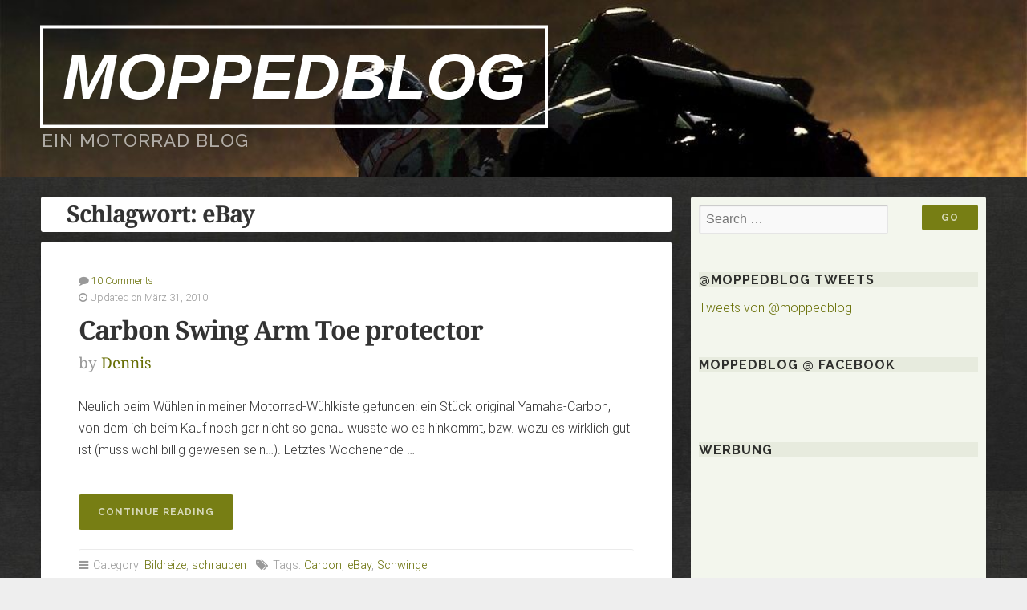

--- FILE ---
content_type: text/html; charset=UTF-8
request_url: https://www.moppedblog.de/tag/ebay/
body_size: 13279
content:
<!DOCTYPE html>

<!--[if gt IE 8]><!--> <html class="no-js" lang="de"> <!--<![endif]-->


<head>
  <meta name="generator" content="WordPress 6.9" />
  <meta name="author" content="Dennis Haeselich" />
  <meta name="content" content="Motorräder ... gebloggt! Ein Blog rund ums Motorrad" />
  <meta name="keywords" content="Moppedblog, Mopped-Blog, Motorrad-Blog, Motorradblog, Mopped, Motorrad, Motorad, Blog, Motorräder, News" />
  <meta name="description" content="Motorräder - gebloggt! Neues, Privates und Merkwürdiges rund ums Motorrad" />  
  <meta name="robots" content="index,follow" />
  <meta name="Content-Language" content="de" />
  <meta name="Language" content="German, de, deutsch" />
  <meta name="verify-v1" content="6O/17H8ooc3h4bf1MJ9KA3pofkuv7UWpC6o7dOuLscw=" />
  <meta name="msvalidate.01" content="1CC0EF40997E1070D287E777695C6FEA" />


	<meta charset="UTF-8">
	<meta name="viewport" content="width=device-width, initial-scale=1">
	
	<link rel="profile" href="http://gmpg.org/xfn/11">
	<link rel="pingback" href="https://www.moppedblog.de/xmlrpc.php">
	
	<title>eBay &#8211; MoppedBlog</title>
<meta name='robots' content='max-image-preview:large' />
<link rel="alternate" type="application/rss+xml" title="MoppedBlog &raquo; Feed" href="https://www.moppedblog.de/feed/" />
<link rel="alternate" type="application/rss+xml" title="MoppedBlog &raquo; Kommentar-Feed" href="https://www.moppedblog.de/comments/feed/" />
<link rel="alternate" type="application/rss+xml" title="MoppedBlog &raquo; eBay Schlagwort-Feed" href="https://www.moppedblog.de/tag/ebay/feed/" />
<style id='wp-img-auto-sizes-contain-inline-css' type='text/css'>
img:is([sizes=auto i],[sizes^="auto," i]){contain-intrinsic-size:3000px 1500px}
/*# sourceURL=wp-img-auto-sizes-contain-inline-css */
</style>
<style id='wp-emoji-styles-inline-css' type='text/css'>

	img.wp-smiley, img.emoji {
		display: inline !important;
		border: none !important;
		box-shadow: none !important;
		height: 1em !important;
		width: 1em !important;
		margin: 0 0.07em !important;
		vertical-align: -0.1em !important;
		background: none !important;
		padding: 0 !important;
	}
/*# sourceURL=wp-emoji-styles-inline-css */
</style>
<style id='wp-block-library-inline-css' type='text/css'>
:root{--wp-block-synced-color:#7a00df;--wp-block-synced-color--rgb:122,0,223;--wp-bound-block-color:var(--wp-block-synced-color);--wp-editor-canvas-background:#ddd;--wp-admin-theme-color:#007cba;--wp-admin-theme-color--rgb:0,124,186;--wp-admin-theme-color-darker-10:#006ba1;--wp-admin-theme-color-darker-10--rgb:0,107,160.5;--wp-admin-theme-color-darker-20:#005a87;--wp-admin-theme-color-darker-20--rgb:0,90,135;--wp-admin-border-width-focus:2px}@media (min-resolution:192dpi){:root{--wp-admin-border-width-focus:1.5px}}.wp-element-button{cursor:pointer}:root .has-very-light-gray-background-color{background-color:#eee}:root .has-very-dark-gray-background-color{background-color:#313131}:root .has-very-light-gray-color{color:#eee}:root .has-very-dark-gray-color{color:#313131}:root .has-vivid-green-cyan-to-vivid-cyan-blue-gradient-background{background:linear-gradient(135deg,#00d084,#0693e3)}:root .has-purple-crush-gradient-background{background:linear-gradient(135deg,#34e2e4,#4721fb 50%,#ab1dfe)}:root .has-hazy-dawn-gradient-background{background:linear-gradient(135deg,#faaca8,#dad0ec)}:root .has-subdued-olive-gradient-background{background:linear-gradient(135deg,#fafae1,#67a671)}:root .has-atomic-cream-gradient-background{background:linear-gradient(135deg,#fdd79a,#004a59)}:root .has-nightshade-gradient-background{background:linear-gradient(135deg,#330968,#31cdcf)}:root .has-midnight-gradient-background{background:linear-gradient(135deg,#020381,#2874fc)}:root{--wp--preset--font-size--normal:16px;--wp--preset--font-size--huge:42px}.has-regular-font-size{font-size:1em}.has-larger-font-size{font-size:2.625em}.has-normal-font-size{font-size:var(--wp--preset--font-size--normal)}.has-huge-font-size{font-size:var(--wp--preset--font-size--huge)}.has-text-align-center{text-align:center}.has-text-align-left{text-align:left}.has-text-align-right{text-align:right}.has-fit-text{white-space:nowrap!important}#end-resizable-editor-section{display:none}.aligncenter{clear:both}.items-justified-left{justify-content:flex-start}.items-justified-center{justify-content:center}.items-justified-right{justify-content:flex-end}.items-justified-space-between{justify-content:space-between}.screen-reader-text{border:0;clip-path:inset(50%);height:1px;margin:-1px;overflow:hidden;padding:0;position:absolute;width:1px;word-wrap:normal!important}.screen-reader-text:focus{background-color:#ddd;clip-path:none;color:#444;display:block;font-size:1em;height:auto;left:5px;line-height:normal;padding:15px 23px 14px;text-decoration:none;top:5px;width:auto;z-index:100000}html :where(.has-border-color){border-style:solid}html :where([style*=border-top-color]){border-top-style:solid}html :where([style*=border-right-color]){border-right-style:solid}html :where([style*=border-bottom-color]){border-bottom-style:solid}html :where([style*=border-left-color]){border-left-style:solid}html :where([style*=border-width]){border-style:solid}html :where([style*=border-top-width]){border-top-style:solid}html :where([style*=border-right-width]){border-right-style:solid}html :where([style*=border-bottom-width]){border-bottom-style:solid}html :where([style*=border-left-width]){border-left-style:solid}html :where(img[class*=wp-image-]){height:auto;max-width:100%}:where(figure){margin:0 0 1em}html :where(.is-position-sticky){--wp-admin--admin-bar--position-offset:var(--wp-admin--admin-bar--height,0px)}@media screen and (max-width:600px){html :where(.is-position-sticky){--wp-admin--admin-bar--position-offset:0px}}

/*# sourceURL=wp-block-library-inline-css */
</style><style id='global-styles-inline-css' type='text/css'>
:root{--wp--preset--aspect-ratio--square: 1;--wp--preset--aspect-ratio--4-3: 4/3;--wp--preset--aspect-ratio--3-4: 3/4;--wp--preset--aspect-ratio--3-2: 3/2;--wp--preset--aspect-ratio--2-3: 2/3;--wp--preset--aspect-ratio--16-9: 16/9;--wp--preset--aspect-ratio--9-16: 9/16;--wp--preset--color--black: #000000;--wp--preset--color--cyan-bluish-gray: #abb8c3;--wp--preset--color--white: #ffffff;--wp--preset--color--pale-pink: #f78da7;--wp--preset--color--vivid-red: #cf2e2e;--wp--preset--color--luminous-vivid-orange: #ff6900;--wp--preset--color--luminous-vivid-amber: #fcb900;--wp--preset--color--light-green-cyan: #7bdcb5;--wp--preset--color--vivid-green-cyan: #00d084;--wp--preset--color--pale-cyan-blue: #8ed1fc;--wp--preset--color--vivid-cyan-blue: #0693e3;--wp--preset--color--vivid-purple: #9b51e0;--wp--preset--gradient--vivid-cyan-blue-to-vivid-purple: linear-gradient(135deg,rgb(6,147,227) 0%,rgb(155,81,224) 100%);--wp--preset--gradient--light-green-cyan-to-vivid-green-cyan: linear-gradient(135deg,rgb(122,220,180) 0%,rgb(0,208,130) 100%);--wp--preset--gradient--luminous-vivid-amber-to-luminous-vivid-orange: linear-gradient(135deg,rgb(252,185,0) 0%,rgb(255,105,0) 100%);--wp--preset--gradient--luminous-vivid-orange-to-vivid-red: linear-gradient(135deg,rgb(255,105,0) 0%,rgb(207,46,46) 100%);--wp--preset--gradient--very-light-gray-to-cyan-bluish-gray: linear-gradient(135deg,rgb(238,238,238) 0%,rgb(169,184,195) 100%);--wp--preset--gradient--cool-to-warm-spectrum: linear-gradient(135deg,rgb(74,234,220) 0%,rgb(151,120,209) 20%,rgb(207,42,186) 40%,rgb(238,44,130) 60%,rgb(251,105,98) 80%,rgb(254,248,76) 100%);--wp--preset--gradient--blush-light-purple: linear-gradient(135deg,rgb(255,206,236) 0%,rgb(152,150,240) 100%);--wp--preset--gradient--blush-bordeaux: linear-gradient(135deg,rgb(254,205,165) 0%,rgb(254,45,45) 50%,rgb(107,0,62) 100%);--wp--preset--gradient--luminous-dusk: linear-gradient(135deg,rgb(255,203,112) 0%,rgb(199,81,192) 50%,rgb(65,88,208) 100%);--wp--preset--gradient--pale-ocean: linear-gradient(135deg,rgb(255,245,203) 0%,rgb(182,227,212) 50%,rgb(51,167,181) 100%);--wp--preset--gradient--electric-grass: linear-gradient(135deg,rgb(202,248,128) 0%,rgb(113,206,126) 100%);--wp--preset--gradient--midnight: linear-gradient(135deg,rgb(2,3,129) 0%,rgb(40,116,252) 100%);--wp--preset--font-size--small: 13px;--wp--preset--font-size--medium: 20px;--wp--preset--font-size--large: 36px;--wp--preset--font-size--x-large: 42px;--wp--preset--spacing--20: 0.44rem;--wp--preset--spacing--30: 0.67rem;--wp--preset--spacing--40: 1rem;--wp--preset--spacing--50: 1.5rem;--wp--preset--spacing--60: 2.25rem;--wp--preset--spacing--70: 3.38rem;--wp--preset--spacing--80: 5.06rem;--wp--preset--shadow--natural: 6px 6px 9px rgba(0, 0, 0, 0.2);--wp--preset--shadow--deep: 12px 12px 50px rgba(0, 0, 0, 0.4);--wp--preset--shadow--sharp: 6px 6px 0px rgba(0, 0, 0, 0.2);--wp--preset--shadow--outlined: 6px 6px 0px -3px rgb(255, 255, 255), 6px 6px rgb(0, 0, 0);--wp--preset--shadow--crisp: 6px 6px 0px rgb(0, 0, 0);}:where(.is-layout-flex){gap: 0.5em;}:where(.is-layout-grid){gap: 0.5em;}body .is-layout-flex{display: flex;}.is-layout-flex{flex-wrap: wrap;align-items: center;}.is-layout-flex > :is(*, div){margin: 0;}body .is-layout-grid{display: grid;}.is-layout-grid > :is(*, div){margin: 0;}:where(.wp-block-columns.is-layout-flex){gap: 2em;}:where(.wp-block-columns.is-layout-grid){gap: 2em;}:where(.wp-block-post-template.is-layout-flex){gap: 1.25em;}:where(.wp-block-post-template.is-layout-grid){gap: 1.25em;}.has-black-color{color: var(--wp--preset--color--black) !important;}.has-cyan-bluish-gray-color{color: var(--wp--preset--color--cyan-bluish-gray) !important;}.has-white-color{color: var(--wp--preset--color--white) !important;}.has-pale-pink-color{color: var(--wp--preset--color--pale-pink) !important;}.has-vivid-red-color{color: var(--wp--preset--color--vivid-red) !important;}.has-luminous-vivid-orange-color{color: var(--wp--preset--color--luminous-vivid-orange) !important;}.has-luminous-vivid-amber-color{color: var(--wp--preset--color--luminous-vivid-amber) !important;}.has-light-green-cyan-color{color: var(--wp--preset--color--light-green-cyan) !important;}.has-vivid-green-cyan-color{color: var(--wp--preset--color--vivid-green-cyan) !important;}.has-pale-cyan-blue-color{color: var(--wp--preset--color--pale-cyan-blue) !important;}.has-vivid-cyan-blue-color{color: var(--wp--preset--color--vivid-cyan-blue) !important;}.has-vivid-purple-color{color: var(--wp--preset--color--vivid-purple) !important;}.has-black-background-color{background-color: var(--wp--preset--color--black) !important;}.has-cyan-bluish-gray-background-color{background-color: var(--wp--preset--color--cyan-bluish-gray) !important;}.has-white-background-color{background-color: var(--wp--preset--color--white) !important;}.has-pale-pink-background-color{background-color: var(--wp--preset--color--pale-pink) !important;}.has-vivid-red-background-color{background-color: var(--wp--preset--color--vivid-red) !important;}.has-luminous-vivid-orange-background-color{background-color: var(--wp--preset--color--luminous-vivid-orange) !important;}.has-luminous-vivid-amber-background-color{background-color: var(--wp--preset--color--luminous-vivid-amber) !important;}.has-light-green-cyan-background-color{background-color: var(--wp--preset--color--light-green-cyan) !important;}.has-vivid-green-cyan-background-color{background-color: var(--wp--preset--color--vivid-green-cyan) !important;}.has-pale-cyan-blue-background-color{background-color: var(--wp--preset--color--pale-cyan-blue) !important;}.has-vivid-cyan-blue-background-color{background-color: var(--wp--preset--color--vivid-cyan-blue) !important;}.has-vivid-purple-background-color{background-color: var(--wp--preset--color--vivid-purple) !important;}.has-black-border-color{border-color: var(--wp--preset--color--black) !important;}.has-cyan-bluish-gray-border-color{border-color: var(--wp--preset--color--cyan-bluish-gray) !important;}.has-white-border-color{border-color: var(--wp--preset--color--white) !important;}.has-pale-pink-border-color{border-color: var(--wp--preset--color--pale-pink) !important;}.has-vivid-red-border-color{border-color: var(--wp--preset--color--vivid-red) !important;}.has-luminous-vivid-orange-border-color{border-color: var(--wp--preset--color--luminous-vivid-orange) !important;}.has-luminous-vivid-amber-border-color{border-color: var(--wp--preset--color--luminous-vivid-amber) !important;}.has-light-green-cyan-border-color{border-color: var(--wp--preset--color--light-green-cyan) !important;}.has-vivid-green-cyan-border-color{border-color: var(--wp--preset--color--vivid-green-cyan) !important;}.has-pale-cyan-blue-border-color{border-color: var(--wp--preset--color--pale-cyan-blue) !important;}.has-vivid-cyan-blue-border-color{border-color: var(--wp--preset--color--vivid-cyan-blue) !important;}.has-vivid-purple-border-color{border-color: var(--wp--preset--color--vivid-purple) !important;}.has-vivid-cyan-blue-to-vivid-purple-gradient-background{background: var(--wp--preset--gradient--vivid-cyan-blue-to-vivid-purple) !important;}.has-light-green-cyan-to-vivid-green-cyan-gradient-background{background: var(--wp--preset--gradient--light-green-cyan-to-vivid-green-cyan) !important;}.has-luminous-vivid-amber-to-luminous-vivid-orange-gradient-background{background: var(--wp--preset--gradient--luminous-vivid-amber-to-luminous-vivid-orange) !important;}.has-luminous-vivid-orange-to-vivid-red-gradient-background{background: var(--wp--preset--gradient--luminous-vivid-orange-to-vivid-red) !important;}.has-very-light-gray-to-cyan-bluish-gray-gradient-background{background: var(--wp--preset--gradient--very-light-gray-to-cyan-bluish-gray) !important;}.has-cool-to-warm-spectrum-gradient-background{background: var(--wp--preset--gradient--cool-to-warm-spectrum) !important;}.has-blush-light-purple-gradient-background{background: var(--wp--preset--gradient--blush-light-purple) !important;}.has-blush-bordeaux-gradient-background{background: var(--wp--preset--gradient--blush-bordeaux) !important;}.has-luminous-dusk-gradient-background{background: var(--wp--preset--gradient--luminous-dusk) !important;}.has-pale-ocean-gradient-background{background: var(--wp--preset--gradient--pale-ocean) !important;}.has-electric-grass-gradient-background{background: var(--wp--preset--gradient--electric-grass) !important;}.has-midnight-gradient-background{background: var(--wp--preset--gradient--midnight) !important;}.has-small-font-size{font-size: var(--wp--preset--font-size--small) !important;}.has-medium-font-size{font-size: var(--wp--preset--font-size--medium) !important;}.has-large-font-size{font-size: var(--wp--preset--font-size--large) !important;}.has-x-large-font-size{font-size: var(--wp--preset--font-size--x-large) !important;}
/*# sourceURL=global-styles-inline-css */
</style>

<style id='classic-theme-styles-inline-css' type='text/css'>
/*! This file is auto-generated */
.wp-block-button__link{color:#fff;background-color:#32373c;border-radius:9999px;box-shadow:none;text-decoration:none;padding:calc(.667em + 2px) calc(1.333em + 2px);font-size:1.125em}.wp-block-file__button{background:#32373c;color:#fff;text-decoration:none}
/*# sourceURL=/wp-includes/css/classic-themes.min.css */
</style>
<link rel='stylesheet' id='swell-style-css' href='https://www.moppedblog.de/wp-content/themes/swell-lite/style.css?ver=6.9' type='text/css' media='all' />
<link rel='stylesheet' id='moppedblog-style-css' href='https://www.moppedblog.de/wp-content/themes/moppedblog/style.css?ver=6.9' type='text/css' media='all' />
<link rel='stylesheet' id='swell-lite-style-css' href='https://www.moppedblog.de/wp-content/themes/moppedblog/style.css?ver=6.9' type='text/css' media='all' />
<link rel='stylesheet' id='swell-lite-style-mobile-css' href='https://www.moppedblog.de/wp-content/themes/swell-lite/css/style-mobile.css?ver=1.0' type='text/css' media='all' />
<link rel='stylesheet' id='font-awesome-css' href='https://www.moppedblog.de/wp-content/themes/swell-lite/css/font-awesome.css?ver=1.0' type='text/css' media='all' />
<link rel='stylesheet' id='swell-fonts-css' href='https://www.moppedblog.de/wp-content/uploads/fonts/b7c6bd883d331ce910fcb488f67ab699/font.css?v=1726856576' type='text/css' media='all' />
<script type="text/javascript" src="https://www.moppedblog.de/wp-includes/js/jquery/jquery.min.js?ver=3.7.1" id="jquery-core-js"></script>
<script type="text/javascript" src="https://www.moppedblog.de/wp-includes/js/jquery/jquery-migrate.min.js?ver=3.4.1" id="jquery-migrate-js"></script>
<script type="text/javascript" src="https://www.moppedblog.de/wp-content/themes/swell-lite/js/jquery.fitvids.js?ver=20130729" id="swell-lite-fitvids-js"></script>
<script type="text/javascript" src="https://www.moppedblog.de/wp-content/themes/swell-lite/js/hoverIntent.js?ver=20130729" id="swell-lite-hover-js"></script>
<script type="text/javascript" src="https://www.moppedblog.de/wp-content/themes/swell-lite/js/superfish.js?ver=20130729" id="swell-lite-superfish-js"></script>
<link rel="https://api.w.org/" href="https://www.moppedblog.de/wp-json/" /><link rel="alternate" title="JSON" type="application/json" href="https://www.moppedblog.de/wp-json/wp/v2/tags/242" /><link rel="EditURI" type="application/rsd+xml" title="RSD" href="https://www.moppedblog.de/xmlrpc.php?rsd" />
<meta name="generator" content="WordPress 6.9" />

	<!-- Added By Democracy Plugin. Version 2.0.1 -->
	<script type='text/javascript' src='https://www.moppedblog.de/wp-content/plugins/democracy/democracy.js'></script>
	<link rel='stylesheet' href='https://www.moppedblog.de/wp-content/plugins/democracy/basic.css' type='text/css' />
	<link rel='stylesheet' href='https://www.moppedblog.de/wp-content/plugins/democracy/style.css' type='text/css' />
<style type="text/css" id="custom-background-css">
body.custom-background { background-image: url("https://www.moppedblog.de/wp-content/uploads/2015/06/bg_grau.jpg"); background-position: center top; background-size: auto; background-repeat: repeat; background-attachment: fixed; }
</style>
	
</head>


<body class="archive tag tag-ebay tag-242 custom-background wp-theme-swell-lite wp-child-theme-moppedblog swell-sidebar-inactive swell-background-image">

<div id="fb-root"></div>
<script>(function(d, s, id) {
  var js, fjs = d.getElementsByTagName(s)[0];
  if (d.getElementById(id)) return;
  js = d.createElement(s); js.id = id;
  js.src = "//connect.facebook.net/de_DE/all.js#xfbml=1&appId=225455940843937";
  fjs.parentNode.insertBefore(js, fjs);
}(document, 'script', 'facebook-jssdk'));</script>


<script>
  (function(i,s,o,g,r,a,m){i['GoogleAnalyticsObject']=r;i[r]=i[r]||function(){
  (i[r].q=i[r].q||[]).push(arguments)},i[r].l=1*new Date();a=s.createElement(o),
  m=s.getElementsByTagName(o)[0];a.async=1;a.src=g;m.parentNode.insertBefore(a,m)
  })(window,document,'script','//www.google-analytics.com/analytics.js','ga');

  ga('create', 'UA-438980-1', 'auto');
  ga('send', 'pageview');

</script>



<!-- BEGIN #wrapper -->
<div id="wrapper">

<!-- BEGIN .container -->
<div class="container">


<!-- BEGIN #header -->
<div id="header">

		
		<div id="custom-header"  style="background-image: url(https://www.moppedblog.de/wp-content/uploads/2015/07/cropped-header_wide1.jpg);" data-type="background" data-speed="10">
			
			

	<div id="masthead" class="vertical-center ">

		<h1 class="site-title">
			<a href="https://www.moppedblog.de/" rel="home">MoppedBlog</a>
		</h1>

		<h2 class="site-description">
			ein Motorrad Blog		</h2>

	</div>

		
			<img class="hide-img" src="https://www.moppedblog.de/wp-content/uploads/2015/07/cropped-header_wide1.jpg" height="221" width="1024" alt="MoppedBlog" />
			
		</div>
		
	
<!-- END #header -->
</div>

<!-- BEGIN #navigation -->
<nav id="navigation" class="navigation-main clearfix" role="navigation">

	<span class="menu-toggle"><i class="fa fa-bars"></i></span>

	<div class="menu"><ul>
<li class="page_item page-item-842"><a href="https://www.moppedblog.de/archiv/">Das MoppedBlog Archiv</a></li>
<li class="page_item page-item-1731"><a href="https://www.moppedblog.de/die-r6-yamaha-yzf-r6-rj095/">Die R6 &#8211; Yamaha YZF-R6 RJ095</a></li>
<li class="page_item page-item-126"><a href="https://www.moppedblog.de/die-thundercat/">Die Thundercat &#8211; Yamaha YZF600R</a></li>
<li class="page_item page-item-8"><a href="https://www.moppedblog.de/uber/">Impressum / Über&#8230; / Datenschutz</a></li>
<li class="page_item page-item-1033"><a href="https://www.moppedblog.de/lesenwerte-blogs-zum-thema-motorrad-und-motorradfahren/">Lesenwerte Blogs zum Thema Motorrad und Motorradfahren</a></li>
</ul></div>

<!-- END #navigation -->
</nav>	
<!-- BEGIN .post class -->
<div class="post-2053 post type-post status-publish format-standard hentry category-bildreize category-schrauben tag-carbon tag-ebay tag-schwinge" id="post-2053">

	<!-- BEGIN .row -->
	<div class="row">

		<!-- BEGIN .content -->
		<div class="content">

		
			<!-- BEGIN .eleven columns -->
			<div class="eleven columns">

				<!-- BEGIN .postarea -->
				<div class="postarea">

					
<h2 class="headline archive-headline">Schlagwort: <span>eBay</span></h2>


<!-- BEGIN .post class -->
<div class="archive-holder shadow radius-full post-2053 post type-post status-publish format-standard hentry category-bildreize category-schrauben tag-carbon tag-ebay tag-schwinge" id="post-2053">

	
	<!-- BEGIN .article -->
	<div class="article">

					<div class="post-date">
				<p><i class="fa fa-comment"></i> <a href="https://www.moppedblog.de/2010/03/31/carbon-swing-arm-toe-protector/#comments">10 Comments</a></p>
				<p><i class="fa fa-clock-o"></i>
											Updated on März 31, 2010									</p>
			</div>
		
		<h2 class="headline small"><a href="https://www.moppedblog.de/2010/03/31/carbon-swing-arm-toe-protector/" rel="bookmark">Carbon Swing Arm Toe protector</a></h2>

					<div class="post-author">
				<p>by <a href="https://www.moppedblog.de/author/administrator/" title="Beiträge von Dennis" rel="author">Dennis</a></p>
			</div>
		
		<p>Neulich beim Wühlen in meiner Motorrad-Wühlkiste gefunden: ein Stück original Yamaha-Carbon, von dem ich beim Kauf noch gar nicht so genau wusste wo es hinkommt, bzw. wozu es wirklich gut ist (muss wohl billig gewesen sein&#8230;). Letztes Wochenende &hellip; </p>
<div class="more-link-wrapper"><a href="https://www.moppedblog.de/2010/03/31/carbon-swing-arm-toe-protector/" class="more-link">Continue reading<span class="screen-reader-text"> &#8222;Carbon Swing Arm Toe protector&#8220;</span></a></div>

		
			<!-- BEGIN .post-meta -->
			<div class="post-meta radius-full">

				<p><i class="fa fa-bars"></i> Category: <a href="https://www.moppedblog.de/category/bildreize/" rel="category tag">Bildreize</a>, <a href="https://www.moppedblog.de/category/schrauben/" rel="category tag">schrauben</a>   <i class="fa fa-tags"></i> Tags: <a href="https://www.moppedblog.de/tag/carbon/" rel="tag">Carbon</a>, <a href="https://www.moppedblog.de/tag/ebay/" rel="tag">eBay</a>, <a href="https://www.moppedblog.de/tag/schwinge/" rel="tag">Schwinge</a></p>

			<!-- END .post-meta -->
			</div>

		
	<!-- END .article -->
	</div>

<!-- END .post class -->
</div>


<!-- BEGIN .post class -->
<div class="archive-holder shadow radius-full post-1777 post type-post status-publish format-standard hentry category-konsum category-schrauben tag-ebay tag-luftfilter tag-r6" id="post-1777">

	
	<!-- BEGIN .article -->
	<div class="article">

					<div class="post-date">
				<p><i class="fa fa-comment"></i> <a href="https://www.moppedblog.de/2009/07/23/luftfilter-wechseln/#comments">2 Comments</a></p>
				<p><i class="fa fa-clock-o"></i>
											Updated on Juli 22, 2009									</p>
			</div>
		
		<h2 class="headline small"><a href="https://www.moppedblog.de/2009/07/23/luftfilter-wechseln/" rel="bookmark">Luftfilter wechseln</a></h2>

					<div class="post-author">
				<p>by <a href="https://www.moppedblog.de/author/administrator/" title="Beiträge von Dennis" rel="author">Dennis</a></p>
			</div>
		
		<p>Und noch so ein 1-Euro-Schnäppchen (na gut, mit Versand 6 Euro): Ein Luftfilter mit angeblicher Laufleistung unter 1000km. Da ich wusste, das bei der R6 in 4 Jahren noch nie der Filter gewechselt wurde bot ich (als einziger) &hellip; </p>
<div class="more-link-wrapper"><a href="https://www.moppedblog.de/2009/07/23/luftfilter-wechseln/" class="more-link">Continue reading<span class="screen-reader-text"> &#8222;Luftfilter wechseln&#8220;</span></a></div>

		
			<!-- BEGIN .post-meta -->
			<div class="post-meta radius-full">

				<p><i class="fa fa-bars"></i> Category: <a href="https://www.moppedblog.de/category/konsum/" rel="category tag">Konsum</a>, <a href="https://www.moppedblog.de/category/schrauben/" rel="category tag">schrauben</a>   <i class="fa fa-tags"></i> Tags: <a href="https://www.moppedblog.de/tag/ebay/" rel="tag">eBay</a>, <a href="https://www.moppedblog.de/tag/luftfilter/" rel="tag">Luftfilter</a>, <a href="https://www.moppedblog.de/tag/r6/" rel="tag">R6</a></p>

			<!-- END .post-meta -->
			</div>

		
	<!-- END .article -->
	</div>

<!-- END .post class -->
</div>


<!-- BEGIN .post class -->
<div class="archive-holder shadow radius-full post-1773 post type-post status-publish format-standard hentry category-bildreize category-konsum category-privat category-schrauben tag-ebay tag-endtopf tag-ersatzteile tag-kotflugel tag-r6 tag-verkleidung" id="post-1773">

	
	<!-- BEGIN .article -->
	<div class="article">

					<div class="post-date">
				<p><i class="fa fa-comment"></i> <a href="https://www.moppedblog.de/2009/07/22/der-ersatzteilhamster/#comments">1 Comment</a></p>
				<p><i class="fa fa-clock-o"></i>
											Posted on Juli 22, 2009									</p>
			</div>
		
		<h2 class="headline small"><a href="https://www.moppedblog.de/2009/07/22/der-ersatzteilhamster/" rel="bookmark">Der Ersatzteilhamster</a></h2>

					<div class="post-author">
				<p>by <a href="https://www.moppedblog.de/author/administrator/" title="Beiträge von Dennis" rel="author">Dennis</a></p>
			</div>
		
		<p>Es ist fast so eine Art Reflex: Sobald ein neues Motorrad (oder auch Auto) angeschafft wurde, schaue ich mich nach interessantem Zubehör um. Im Falle des Motorrades ist dieser Drang sogar ganz besonders stark. Deshalb kann ich mir &hellip; </p>
<div class="more-link-wrapper"><a href="https://www.moppedblog.de/2009/07/22/der-ersatzteilhamster/" class="more-link">Continue reading<span class="screen-reader-text"> &#8222;Der Ersatzteilhamster&#8220;</span></a></div>

		
			<!-- BEGIN .post-meta -->
			<div class="post-meta radius-full">

				<p><i class="fa fa-bars"></i> Category: <a href="https://www.moppedblog.de/category/bildreize/" rel="category tag">Bildreize</a>, <a href="https://www.moppedblog.de/category/konsum/" rel="category tag">Konsum</a>, <a href="https://www.moppedblog.de/category/privat/" rel="category tag">privat</a>, <a href="https://www.moppedblog.de/category/schrauben/" rel="category tag">schrauben</a>   <i class="fa fa-tags"></i> Tags: <a href="https://www.moppedblog.de/tag/ebay/" rel="tag">eBay</a>, <a href="https://www.moppedblog.de/tag/endtopf/" rel="tag">Endtopf</a>, <a href="https://www.moppedblog.de/tag/ersatzteile/" rel="tag">Ersatzteile</a>, <a href="https://www.moppedblog.de/tag/kotflugel/" rel="tag">KotflÃ¼gel</a>, <a href="https://www.moppedblog.de/tag/r6/" rel="tag">R6</a>, <a href="https://www.moppedblog.de/tag/verkleidung/" rel="tag">Verkleidung</a></p>

			<!-- END .post-meta -->
			</div>

		
	<!-- END .article -->
	</div>

<!-- END .post class -->
</div>


<!-- BEGIN .post class -->
<div class="archive-holder shadow radius-full post-919 post type-post status-publish format-standard hentry category-privat category-verkehr tag-ebay tag-kotflugel tag-unfall" id="post-919">

	
	<!-- BEGIN .article -->
	<div class="article">

					<div class="post-date">
				<p><i class="fa fa-comment"></i> <a href="https://www.moppedblog.de/2008/05/29/knacks-einmal-kurz-nicht-aufgepasst/#comments">4 Comments</a></p>
				<p><i class="fa fa-clock-o"></i>
											Updated on Mai 29, 2008									</p>
			</div>
		
		<h2 class="headline small"><a href="https://www.moppedblog.de/2008/05/29/knacks-einmal-kurz-nicht-aufgepasst/" rel="bookmark">Knacks! &#8211; Einmal kurz nicht aufgepasst&#8230;</a></h2>

					<div class="post-author">
				<p>by <a href="https://www.moppedblog.de/author/administrator/" title="Beiträge von Dennis" rel="author">Dennis</a></p>
			</div>
		
		<p>Letzte Woche, morgens kurz vor neun auf dem Weg zur Arbeit. An einer T-Kreuzung warten erst ein BMW und dahinter ich darauf, dass die Straße frei wird und wir nach rechts abbiegen können. Der Moment scheint gekommen, der &hellip; </p>
<div class="more-link-wrapper"><a href="https://www.moppedblog.de/2008/05/29/knacks-einmal-kurz-nicht-aufgepasst/" class="more-link">Continue reading<span class="screen-reader-text"> &#8222;Knacks! &#8211; Einmal kurz nicht aufgepasst&#8230;&#8220;</span></a></div>

		
			<!-- BEGIN .post-meta -->
			<div class="post-meta radius-full">

				<p><i class="fa fa-bars"></i> Category: <a href="https://www.moppedblog.de/category/privat/" rel="category tag">privat</a>, <a href="https://www.moppedblog.de/category/verkehr/" rel="category tag">Verkehr</a>   <i class="fa fa-tags"></i> Tags: <a href="https://www.moppedblog.de/tag/ebay/" rel="tag">eBay</a>, <a href="https://www.moppedblog.de/tag/kotflugel/" rel="tag">KotflÃ¼gel</a>, <a href="https://www.moppedblog.de/tag/unfall/" rel="tag">Unfall</a></p>

			<!-- END .post-meta -->
			</div>

		
	<!-- END .article -->
	</div>

<!-- END .post class -->
</div>


<!-- BEGIN .post class -->
<div class="archive-holder shadow radius-full post-701 post type-post status-publish format-standard hentry category-privat category-schrauben tag-ebay tag-schnappchen tag-verkleidungsteile tag-verpackung tag-versand" id="post-701">

	
	<!-- BEGIN .article -->
	<div class="article">

					<div class="post-date">
				<p><i class="fa fa-comment"></i> <a href="https://www.moppedblog.de/2007/12/19/sicherer-transport/#comments">1 Comment</a></p>
				<p><i class="fa fa-clock-o"></i>
											Updated on Dezember 19, 2007									</p>
			</div>
		
		<h2 class="headline small"><a href="https://www.moppedblog.de/2007/12/19/sicherer-transport/" rel="bookmark">Sicherer Transport</a></h2>

					<div class="post-author">
				<p>by <a href="https://www.moppedblog.de/author/administrator/" title="Beiträge von Dennis" rel="author">Dennis</a></p>
			</div>
		
		<p>Ding Dong! &#8222;Tach, Post!&#8220; Die zwei riesigen Pakete waren für mich. Ich hatte beim Ebay-Verkäufer noch gefragt, ob er die zwei Seitenteile für meine Thundercat nicht in einem Paket schicken könne (= €6,50 Ersparnis für mich) aber nein, &hellip; </p>
<div class="more-link-wrapper"><a href="https://www.moppedblog.de/2007/12/19/sicherer-transport/" class="more-link">Continue reading<span class="screen-reader-text"> &#8222;Sicherer Transport&#8220;</span></a></div>

		
			<!-- BEGIN .post-meta -->
			<div class="post-meta radius-full">

				<p><i class="fa fa-bars"></i> Category: <a href="https://www.moppedblog.de/category/privat/" rel="category tag">privat</a>, <a href="https://www.moppedblog.de/category/schrauben/" rel="category tag">schrauben</a>   <i class="fa fa-tags"></i> Tags: <a href="https://www.moppedblog.de/tag/ebay/" rel="tag">eBay</a>, <a href="https://www.moppedblog.de/tag/schnappchen/" rel="tag">SchnÃ¤ppchen</a>, <a href="https://www.moppedblog.de/tag/verkleidungsteile/" rel="tag">Verkleidungsteile</a>, <a href="https://www.moppedblog.de/tag/verpackung/" rel="tag">Verpackung</a>, <a href="https://www.moppedblog.de/tag/versand/" rel="tag">Versand</a></p>

			<!-- END .post-meta -->
			</div>

		
	<!-- END .article -->
	</div>

<!-- END .post class -->
</div>


<!-- BEGIN .post class -->
<div class="archive-holder shadow radius-full post-524 post type-post status-publish format-standard hentry category-schrauben category-strange-funny category-tipps tag-auktion tag-ebay tag-xt500 tag-yamaha" id="post-524">

	
	<!-- BEGIN .article -->
	<div class="article">

					<div class="post-date">
				<p><i class="fa fa-comment"></i> <a href="https://www.moppedblog.de/2007/06/23/xt500-bei-ebay-ein-trauerspiel-in-3-akten/#comments">3 Comments</a></p>
				<p><i class="fa fa-clock-o"></i>
											Updated on April 3, 2008									</p>
			</div>
		
		<h2 class="headline small"><a href="https://www.moppedblog.de/2007/06/23/xt500-bei-ebay-ein-trauerspiel-in-3-akten/" rel="bookmark">XT500 bei eBay &#8211; &#8222;Ein Trauerspiel in 3 Akten&#8220;</a></h2>

					<div class="post-author">
				<p>by <a href="https://www.moppedblog.de/author/administrator/" title="Beiträge von Dennis" rel="author">Dennis</a></p>
			</div>
		
		<p>OK, die Auktion ist schon ausgelaufen, aber sie kann durchaus noch als mahnendes Beispiel dafür dienen, dass man zu ersteigernde Motorräder besser vorher besichtigen sollte&#8230; UND NOCHMALS IN ALLER DEUTLICHKEIT: KEIN VERNÜNFTIGER MENSCH, DER SEINE SINNE AUCH NUR &hellip; </p>
<div class="more-link-wrapper"><a href="https://www.moppedblog.de/2007/06/23/xt500-bei-ebay-ein-trauerspiel-in-3-akten/" class="more-link">Continue reading<span class="screen-reader-text"> &#8222;XT500 bei eBay &#8211; &#8222;Ein Trauerspiel in 3 Akten&#8220;&#8220;</span></a></div>

		
			<!-- BEGIN .post-meta -->
			<div class="post-meta radius-full">

				<p><i class="fa fa-bars"></i> Category: <a href="https://www.moppedblog.de/category/schrauben/" rel="category tag">schrauben</a>, <a href="https://www.moppedblog.de/category/strange-funny/" rel="category tag">strange &#038; funny</a>, <a href="https://www.moppedblog.de/category/tipps/" rel="category tag">Tipps</a>   <i class="fa fa-tags"></i> Tags: <a href="https://www.moppedblog.de/tag/auktion/" rel="tag">Auktion</a>, <a href="https://www.moppedblog.de/tag/ebay/" rel="tag">eBay</a>, <a href="https://www.moppedblog.de/tag/xt500/" rel="tag">XT500</a>, <a href="https://www.moppedblog.de/tag/yamaha/" rel="tag">Yamaha</a></p>

			<!-- END .post-meta -->
			</div>

		
	<!-- END .article -->
	</div>

<!-- END .post class -->
</div>




				<!-- END .postarea -->
				</div>

			<!-- END .eleven columns -->
			</div>

			<!-- BEGIN .five columns -->
			<div class="five columns">

				

	<div class="sidebar">
		<div id="search-10" class="widget widget_search">
<form method="get" id="searchform" class="clearfix" action="https://www.moppedblog.de/" role="search">
	<label for="s" class="assistive-text">Search</label>
	<input type="text" class="field" name="s" value="" id="s" placeholder="Search &hellip;" />
	<input type="submit" class="submit" name="submit" id="searchsubmit" value="Go" />
</form>
</div><div id="text-16" class="widget widget_text"><h6 class="title">@MoppedBlog Tweets</h6>			<div class="textwidget"><a class="twitter-timeline"  href="https://twitter.com/moppedblog"  data-widget-id="345455823994118144" data-link-color="#676E04" data-related="twitterapi,twitter" data-aria-polite="polite" data-chrome="noheader nofooter transparent noborders " width="410" data-tweet-limit="3" lang="DE">Tweets von @moppedblog</a>

<script>!function(d,s,id){var js,fjs=d.getElementsByTagName(s)[0],p=/^http:/.test(d.location)?'http':'https';if(!d.getElementById(id)){js=d.createElement(s);js.id=id;js.src=p+"://platform.twitter.com/widgets.js";fjs.parentNode.insertBefore(js,fjs);}}(document,"script","twitter-wjs");</script></div>
		</div><div id="text-17" class="widget widget_text"><h6 class="title">MoppedBlog @ Facebook</h6>			<div class="textwidget"><div class="fb-page" data-href="https://www.facebook.com/moppedblog" data-height="500" data-small-header="true" data-adapt-container-width="true" data-hide-cover="false" data-show-facepile="true" data-show-posts="true"><div class="fb-xfbml-parse-ignore"><blockquote cite="https://www.facebook.com/moppedblog"><a href="https://www.facebook.com/moppedblog">MoppedBlog</a></blockquote></div></div></div>
		</div><div id="text-19" class="widget widget_text"><h6 class="title">Werbung</h6>			<div class="textwidget"><script async src="//pagead2.googlesyndication.com/pagead/js/adsbygoogle.js"></script>
<!-- MoppeBlog- Single Beitrag -->
<ins class="adsbygoogle"
     style="display:block"
     data-ad-client="ca-pub-3381664018869801"
     data-ad-slot="4054793102"
     data-ad-format="auto"></ins>
<script>
(adsbygoogle = window.adsbygoogle || []).push({});
</script></div>
		</div><div id="linkcat-46" class="widget widget_links"><h6 class="title">Motophile Blogs (zufÃ¤llig)</h6>
	<ul class='xoxo blogroll'>
<li><a href="http://abgeschweift.de" title="ab dafÃ¼r!">Abgeschweift</a></li>
<li><a href="http://www.das-motorrad-blog.de" title="Vergangenheit, Gegenwart, Zukunft &#8211; von Marc S.">Das Motorrad Blog</a></li>
<li><a href="http://www.mojomag.de/" title="Die C-StraÃŸen des Motorwebs">MoJomag</a></li>
<li><a href="https://griesgram999.wordpress.com/" title="Der Blog eines Hinsetz-TragÃ¶dianten mit Gasgriff">Griesgram999</a></li>
<li><a href="http://www.helmgedanken.de/" title="&#8230; mit @moppedhexe und @schraegermeister">Helmgedanken</a></li>
<li><a href="http://gasgriffsalat.com" title="Lesefutter fÃ¼r Enthusiasten">Gasgriff Salat</a></li>

	</ul>
</div>
	</div>


			<!-- END .five columns -->
			</div>

		
		<!-- END .content -->
		</div>

	<!-- END .row -->
	</div>

<!-- END .post class -->
</div>


<!-- END .container -->
</div>

<!-- BEGIN .footer -->
<div class="footer">

	
	<!-- BEGIN .row -->
	<div class="row">

		<!-- BEGIN .content -->
		<div class="content">

			<!-- BEGIN .footer-widgets -->
			<div class="footer-widgets">

				<div id="meta-4" class="widget widget_meta"><div class="footer-widget"><h6 class="title">Meta</h6>
		<ul>
						<li><a href="https://www.moppedblog.de/wp-login.php">Anmelden</a></li>
			<li><a href="https://www.moppedblog.de/feed/">Feed der Einträge</a></li>
			<li><a href="https://www.moppedblog.de/comments/feed/">Kommentar-Feed</a></li>

			<li><a href="https://de.wordpress.org/">WordPress.org</a></li>
		</ul>

		</div></div><div id="tag_cloud-4" class="widget widget_tag_cloud"><div class="footer-widget"><h6 class="title">Themen</h6><div class="tagcloud"><a href="https://www.moppedblog.de/tag/2007/" class="tag-cloud-link tag-link-142 tag-link-position-1" style="font-size: 8pt;" aria-label="2007 (5 Einträge)">2007</a>
<a href="https://www.moppedblog.de/tag/2008/" class="tag-cloud-link tag-link-122 tag-link-position-2" style="font-size: 11.777777777778pt;" aria-label="2008 (8 Einträge)">2008</a>
<a href="https://www.moppedblog.de/tag/aprilia/" class="tag-cloud-link tag-link-373 tag-link-position-3" style="font-size: 8pt;" aria-label="Aprilia (5 Einträge)">Aprilia</a>
<a href="https://www.moppedblog.de/tag/blinker/" class="tag-cloud-link tag-link-389 tag-link-position-4" style="font-size: 9.5555555555556pt;" aria-label="Blinker (6 Einträge)">Blinker</a>
<a href="https://www.moppedblog.de/tag/bmw/" class="tag-cloud-link tag-link-139 tag-link-position-5" style="font-size: 18.666666666667pt;" aria-label="BMW (17 Einträge)">BMW</a>
<a href="https://www.moppedblog.de/tag/carbon/" class="tag-cloud-link tag-link-390 tag-link-position-6" style="font-size: 9.5555555555556pt;" aria-label="Carbon (6 Einträge)">Carbon</a>
<a href="https://www.moppedblog.de/tag/chopper/" class="tag-cloud-link tag-link-168 tag-link-position-7" style="font-size: 8pt;" aria-label="Chopper (5 Einträge)">Chopper</a>
<a href="https://www.moppedblog.de/tag/crash/" class="tag-cloud-link tag-link-158 tag-link-position-8" style="font-size: 11.777777777778pt;" aria-label="crash (8 Einträge)">crash</a>
<a href="https://www.moppedblog.de/tag/design/" class="tag-cloud-link tag-link-63 tag-link-position-9" style="font-size: 8pt;" aria-label="Design (5 Einträge)">Design</a>
<a href="https://www.moppedblog.de/tag/ducati/" class="tag-cloud-link tag-link-61 tag-link-position-10" style="font-size: 16.222222222222pt;" aria-label="Ducati (13 Einträge)">Ducati</a>
<a href="https://www.moppedblog.de/tag/ebay/" class="tag-cloud-link tag-link-242 tag-link-position-11" style="font-size: 9.5555555555556pt;" aria-label="eBay (6 Einträge)">eBay</a>
<a href="https://www.moppedblog.de/tag/eicma/" class="tag-cloud-link tag-link-141 tag-link-position-12" style="font-size: 11.777777777778pt;" aria-label="EICMA (8 Einträge)">EICMA</a>
<a href="https://www.moppedblog.de/tag/fireblade/" class="tag-cloud-link tag-link-335 tag-link-position-13" style="font-size: 8pt;" aria-label="Fireblade (5 Einträge)">Fireblade</a>
<a href="https://www.moppedblog.de/tag/gebrauchtkauf/" class="tag-cloud-link tag-link-240 tag-link-position-14" style="font-size: 8pt;" aria-label="Gebrauchtkauf (5 Einträge)">Gebrauchtkauf</a>
<a href="https://www.moppedblog.de/tag/hamburg/" class="tag-cloud-link tag-link-843 tag-link-position-15" style="font-size: 8pt;" aria-label="Hamburg (5 Einträge)">Hamburg</a>
<a href="https://www.moppedblog.de/tag/hamburger-motorradtage/" class="tag-cloud-link tag-link-261 tag-link-position-16" style="font-size: 10.666666666667pt;" aria-label="Hamburger Motorradtage (7 Einträge)">Hamburger Motorradtage</a>
<a href="https://www.moppedblog.de/tag/harley-davidson/" class="tag-cloud-link tag-link-72 tag-link-position-17" style="font-size: 8pt;" aria-label="Harley Davidson (5 Einträge)">Harley Davidson</a>
<a href="https://www.moppedblog.de/tag/helm/" class="tag-cloud-link tag-link-100 tag-link-position-18" style="font-size: 11.777777777778pt;" aria-label="Helm (8 Einträge)">Helm</a>
<a href="https://www.moppedblog.de/tag/hmt/" class="tag-cloud-link tag-link-295 tag-link-position-19" style="font-size: 8pt;" aria-label="HMT (5 Einträge)">HMT</a>
<a href="https://www.moppedblog.de/tag/honda/" class="tag-cloud-link tag-link-97 tag-link-position-20" style="font-size: 22pt;" aria-label="Honda (25 Einträge)">Honda</a>
<a href="https://www.moppedblog.de/tag/jedermann-supermoto/" class="tag-cloud-link tag-link-259 tag-link-position-21" style="font-size: 12.888888888889pt;" aria-label="Jedermann Supermoto (9 Einträge)">Jedermann Supermoto</a>
<a href="https://www.moppedblog.de/tag/konzept/" class="tag-cloud-link tag-link-70 tag-link-position-22" style="font-size: 8pt;" aria-label="Konzept (5 Einträge)">Konzept</a>
<a href="https://www.moppedblog.de/tag/lothar-schauer/" class="tag-cloud-link tag-link-262 tag-link-position-23" style="font-size: 11.777777777778pt;" aria-label="Lothar Schauer (8 Einträge)">Lothar Schauer</a>
<a href="https://www.moppedblog.de/tag/messe/" class="tag-cloud-link tag-link-851 tag-link-position-24" style="font-size: 9.5555555555556pt;" aria-label="Messe (6 Einträge)">Messe</a>
<a href="https://www.moppedblog.de/tag/motogp/" class="tag-cloud-link tag-link-103 tag-link-position-25" style="font-size: 17.333333333333pt;" aria-label="MotoGP (15 Einträge)">MotoGP</a>
<a href="https://www.moppedblog.de/tag/motorrad/" class="tag-cloud-link tag-link-90 tag-link-position-26" style="font-size: 19.555555555556pt;" aria-label="Motorrad (19 Einträge)">Motorrad</a>
<a href="https://www.moppedblog.de/tag/motorrader/" class="tag-cloud-link tag-link-131 tag-link-position-27" style="font-size: 8pt;" aria-label="MotorrÃ¤der (5 Einträge)">MotorrÃ¤der</a>
<a href="https://www.moppedblog.de/tag/nurburgring/" class="tag-cloud-link tag-link-227 tag-link-position-28" style="font-size: 8pt;" aria-label="NÃ¼rburgring (5 Einträge)">NÃ¼rburgring</a>
<a href="https://www.moppedblog.de/tag/oschersleben/" class="tag-cloud-link tag-link-317 tag-link-position-29" style="font-size: 19.555555555556pt;" aria-label="Oschersleben (19 Einträge)">Oschersleben</a>
<a href="https://www.moppedblog.de/tag/probefahrt/" class="tag-cloud-link tag-link-478 tag-link-position-30" style="font-size: 9.5555555555556pt;" aria-label="Probefahrt (6 Einträge)">Probefahrt</a>
<a href="https://www.moppedblog.de/tag/r1/" class="tag-cloud-link tag-link-578 tag-link-position-31" style="font-size: 12.888888888889pt;" aria-label="R1 (9 Einträge)">R1</a>
<a href="https://www.moppedblog.de/tag/r6/" class="tag-cloud-link tag-link-127 tag-link-position-32" style="font-size: 19.555555555556pt;" aria-label="R6 (19 Einträge)">R6</a>
<a href="https://www.moppedblog.de/tag/rennstrecke/" class="tag-cloud-link tag-link-406 tag-link-position-33" style="font-size: 12.888888888889pt;" aria-label="Rennstrecke (9 Einträge)">Rennstrecke</a>
<a href="https://www.moppedblog.de/tag/renntraining/" class="tag-cloud-link tag-link-89 tag-link-position-34" style="font-size: 15.333333333333pt;" aria-label="Renntraining (12 Einträge)">Renntraining</a>
<a href="https://www.moppedblog.de/tag/s1000rr/" class="tag-cloud-link tag-link-440 tag-link-position-35" style="font-size: 8pt;" aria-label="S1000RR (5 Einträge)">S1000RR</a>
<a href="https://www.moppedblog.de/tag/superbike/" class="tag-cloud-link tag-link-183 tag-link-position-36" style="font-size: 16.888888888889pt;" aria-label="Superbike (14 Einträge)">Superbike</a>
<a href="https://www.moppedblog.de/tag/supermoto/" class="tag-cloud-link tag-link-258 tag-link-position-37" style="font-size: 9.5555555555556pt;" aria-label="SuperMoto (6 Einträge)">SuperMoto</a>
<a href="https://www.moppedblog.de/tag/suzuki/" class="tag-cloud-link tag-link-68 tag-link-position-38" style="font-size: 9.5555555555556pt;" aria-label="Suzuki (6 Einträge)">Suzuki</a>
<a href="https://www.moppedblog.de/tag/test/" class="tag-cloud-link tag-link-858 tag-link-position-39" style="font-size: 9.5555555555556pt;" aria-label="Test (6 Einträge)">Test</a>
<a href="https://www.moppedblog.de/tag/thundercat/" class="tag-cloud-link tag-link-124 tag-link-position-40" style="font-size: 14.666666666667pt;" aria-label="Thundercat (11 Einträge)">Thundercat</a>
<a href="https://www.moppedblog.de/tag/tuv/" class="tag-cloud-link tag-link-380 tag-link-position-41" style="font-size: 9.5555555555556pt;" aria-label="TÃœV (6 Einträge)">TÃœV</a>
<a href="https://www.moppedblog.de/tag/unfall/" class="tag-cloud-link tag-link-60 tag-link-position-42" style="font-size: 10.666666666667pt;" aria-label="Unfall (7 Einträge)">Unfall</a>
<a href="https://www.moppedblog.de/tag/usa/" class="tag-cloud-link tag-link-102 tag-link-position-43" style="font-size: 10.666666666667pt;" aria-label="USA (7 Einträge)">USA</a>
<a href="https://www.moppedblog.de/tag/valentino-rossi/" class="tag-cloud-link tag-link-309 tag-link-position-44" style="font-size: 9.5555555555556pt;" aria-label="Valentino Rossi (6 Einträge)">Valentino Rossi</a>
<a href="https://www.moppedblog.de/tag/yamaha/" class="tag-cloud-link tag-link-123 tag-link-position-45" style="font-size: 21.333333333333pt;" aria-label="Yamaha (23 Einträge)">Yamaha</a></div>
</div></div><div id="archives-5" class="widget widget_archive"><div class="footer-widget"><h6 class="title">Archiv</h6>		<label class="screen-reader-text" for="archives-dropdown-5">Archiv</label>
		<select id="archives-dropdown-5" name="archive-dropdown">
			
			<option value="">Monat auswählen</option>
				<option value='https://www.moppedblog.de/2018/09/'> September 2018 </option>
	<option value='https://www.moppedblog.de/2017/09/'> September 2017 </option>
	<option value='https://www.moppedblog.de/2017/05/'> Mai 2017 </option>
	<option value='https://www.moppedblog.de/2017/04/'> April 2017 </option>
	<option value='https://www.moppedblog.de/2016/02/'> Februar 2016 </option>
	<option value='https://www.moppedblog.de/2015/09/'> September 2015 </option>
	<option value='https://www.moppedblog.de/2015/07/'> Juli 2015 </option>
	<option value='https://www.moppedblog.de/2015/06/'> Juni 2015 </option>
	<option value='https://www.moppedblog.de/2014/12/'> Dezember 2014 </option>
	<option value='https://www.moppedblog.de/2014/08/'> August 2014 </option>
	<option value='https://www.moppedblog.de/2014/07/'> Juli 2014 </option>
	<option value='https://www.moppedblog.de/2014/03/'> März 2014 </option>
	<option value='https://www.moppedblog.de/2014/02/'> Februar 2014 </option>
	<option value='https://www.moppedblog.de/2013/11/'> November 2013 </option>
	<option value='https://www.moppedblog.de/2013/09/'> September 2013 </option>
	<option value='https://www.moppedblog.de/2013/08/'> August 2013 </option>
	<option value='https://www.moppedblog.de/2013/06/'> Juni 2013 </option>
	<option value='https://www.moppedblog.de/2013/05/'> Mai 2013 </option>
	<option value='https://www.moppedblog.de/2013/04/'> April 2013 </option>
	<option value='https://www.moppedblog.de/2012/10/'> Oktober 2012 </option>
	<option value='https://www.moppedblog.de/2012/08/'> August 2012 </option>
	<option value='https://www.moppedblog.de/2012/06/'> Juni 2012 </option>
	<option value='https://www.moppedblog.de/2012/05/'> Mai 2012 </option>
	<option value='https://www.moppedblog.de/2012/02/'> Februar 2012 </option>
	<option value='https://www.moppedblog.de/2012/01/'> Januar 2012 </option>
	<option value='https://www.moppedblog.de/2011/12/'> Dezember 2011 </option>
	<option value='https://www.moppedblog.de/2011/11/'> November 2011 </option>
	<option value='https://www.moppedblog.de/2011/09/'> September 2011 </option>
	<option value='https://www.moppedblog.de/2011/08/'> August 2011 </option>
	<option value='https://www.moppedblog.de/2011/07/'> Juli 2011 </option>
	<option value='https://www.moppedblog.de/2011/06/'> Juni 2011 </option>
	<option value='https://www.moppedblog.de/2011/04/'> April 2011 </option>
	<option value='https://www.moppedblog.de/2011/01/'> Januar 2011 </option>
	<option value='https://www.moppedblog.de/2010/12/'> Dezember 2010 </option>
	<option value='https://www.moppedblog.de/2010/11/'> November 2010 </option>
	<option value='https://www.moppedblog.de/2010/10/'> Oktober 2010 </option>
	<option value='https://www.moppedblog.de/2010/09/'> September 2010 </option>
	<option value='https://www.moppedblog.de/2010/08/'> August 2010 </option>
	<option value='https://www.moppedblog.de/2010/06/'> Juni 2010 </option>
	<option value='https://www.moppedblog.de/2010/05/'> Mai 2010 </option>
	<option value='https://www.moppedblog.de/2010/04/'> April 2010 </option>
	<option value='https://www.moppedblog.de/2010/03/'> März 2010 </option>
	<option value='https://www.moppedblog.de/2010/02/'> Februar 2010 </option>
	<option value='https://www.moppedblog.de/2010/01/'> Januar 2010 </option>
	<option value='https://www.moppedblog.de/2009/12/'> Dezember 2009 </option>
	<option value='https://www.moppedblog.de/2009/11/'> November 2009 </option>
	<option value='https://www.moppedblog.de/2009/10/'> Oktober 2009 </option>
	<option value='https://www.moppedblog.de/2009/09/'> September 2009 </option>
	<option value='https://www.moppedblog.de/2009/08/'> August 2009 </option>
	<option value='https://www.moppedblog.de/2009/07/'> Juli 2009 </option>
	<option value='https://www.moppedblog.de/2009/06/'> Juni 2009 </option>
	<option value='https://www.moppedblog.de/2009/05/'> Mai 2009 </option>
	<option value='https://www.moppedblog.de/2009/04/'> April 2009 </option>
	<option value='https://www.moppedblog.de/2009/03/'> März 2009 </option>
	<option value='https://www.moppedblog.de/2009/02/'> Februar 2009 </option>
	<option value='https://www.moppedblog.de/2009/01/'> Januar 2009 </option>
	<option value='https://www.moppedblog.de/2008/12/'> Dezember 2008 </option>
	<option value='https://www.moppedblog.de/2008/11/'> November 2008 </option>
	<option value='https://www.moppedblog.de/2008/10/'> Oktober 2008 </option>
	<option value='https://www.moppedblog.de/2008/09/'> September 2008 </option>
	<option value='https://www.moppedblog.de/2008/08/'> August 2008 </option>
	<option value='https://www.moppedblog.de/2008/07/'> Juli 2008 </option>
	<option value='https://www.moppedblog.de/2008/06/'> Juni 2008 </option>
	<option value='https://www.moppedblog.de/2008/05/'> Mai 2008 </option>
	<option value='https://www.moppedblog.de/2008/04/'> April 2008 </option>
	<option value='https://www.moppedblog.de/2008/03/'> März 2008 </option>
	<option value='https://www.moppedblog.de/2008/02/'> Februar 2008 </option>
	<option value='https://www.moppedblog.de/2008/01/'> Januar 2008 </option>
	<option value='https://www.moppedblog.de/2007/12/'> Dezember 2007 </option>
	<option value='https://www.moppedblog.de/2007/11/'> November 2007 </option>
	<option value='https://www.moppedblog.de/2007/10/'> Oktober 2007 </option>
	<option value='https://www.moppedblog.de/2007/09/'> September 2007 </option>
	<option value='https://www.moppedblog.de/2007/08/'> August 2007 </option>
	<option value='https://www.moppedblog.de/2007/07/'> Juli 2007 </option>
	<option value='https://www.moppedblog.de/2007/06/'> Juni 2007 </option>
	<option value='https://www.moppedblog.de/2007/05/'> Mai 2007 </option>
	<option value='https://www.moppedblog.de/2007/04/'> April 2007 </option>
	<option value='https://www.moppedblog.de/2007/03/'> März 2007 </option>
	<option value='https://www.moppedblog.de/2007/02/'> Februar 2007 </option>
	<option value='https://www.moppedblog.de/2007/01/'> Januar 2007 </option>
	<option value='https://www.moppedblog.de/2006/12/'> Dezember 2006 </option>
	<option value='https://www.moppedblog.de/2006/11/'> November 2006 </option>
	<option value='https://www.moppedblog.de/2006/10/'> Oktober 2006 </option>
	<option value='https://www.moppedblog.de/2006/09/'> September 2006 </option>
	<option value='https://www.moppedblog.de/2006/08/'> August 2006 </option>
	<option value='https://www.moppedblog.de/2006/07/'> Juli 2006 </option>
	<option value='https://www.moppedblog.de/2006/06/'> Juni 2006 </option>
	<option value='https://www.moppedblog.de/2006/05/'> Mai 2006 </option>
	<option value='https://www.moppedblog.de/2006/04/'> April 2006 </option>
	<option value='https://www.moppedblog.de/2006/03/'> März 2006 </option>
	<option value='https://www.moppedblog.de/2006/02/'> Februar 2006 </option>
	<option value='https://www.moppedblog.de/2005/10/'> Oktober 2005 </option>

		</select>

			<script type="text/javascript">
/* <![CDATA[ */

( ( dropdownId ) => {
	const dropdown = document.getElementById( dropdownId );
	function onSelectChange() {
		setTimeout( () => {
			if ( 'escape' === dropdown.dataset.lastkey ) {
				return;
			}
			if ( dropdown.value ) {
				document.location.href = dropdown.value;
			}
		}, 250 );
	}
	function onKeyUp( event ) {
		if ( 'Escape' === event.key ) {
			dropdown.dataset.lastkey = 'escape';
		} else {
			delete dropdown.dataset.lastkey;
		}
	}
	function onClick() {
		delete dropdown.dataset.lastkey;
	}
	dropdown.addEventListener( 'keyup', onKeyUp );
	dropdown.addEventListener( 'click', onClick );
	dropdown.addEventListener( 'change', onSelectChange );
})( "archives-dropdown-5" );

//# sourceURL=WP_Widget_Archives%3A%3Awidget
/* ]]> */
</script>
</div></div><div id="pages-6" class="widget widget_pages"><div class="footer-widget"><h6 class="title">Seiten</h6>
			<ul>
				<li class="page_item page-item-842"><a href="https://www.moppedblog.de/archiv/">Das MoppedBlog Archiv</a></li>
<li class="page_item page-item-1731"><a href="https://www.moppedblog.de/die-r6-yamaha-yzf-r6-rj095/">Die R6 &#8211; Yamaha YZF-R6 RJ095</a></li>
<li class="page_item page-item-126"><a href="https://www.moppedblog.de/die-thundercat/">Die Thundercat &#8211; Yamaha YZF600R</a></li>
<li class="page_item page-item-8"><a href="https://www.moppedblog.de/uber/">Impressum / Über&#8230; / Datenschutz</a></li>
<li class="page_item page-item-1033"><a href="https://www.moppedblog.de/lesenwerte-blogs-zum-thema-motorrad-und-motorradfahren/">Lesenwerte Blogs zum Thema Motorrad und Motorradfahren</a></li>
			</ul>

			</div></div>
			<!-- END .footer-widgets -->
			</div>

		<!-- END .content -->
		</div>

	<!-- END .row -->
	</div>

	
	<!-- BEGIN .row -->
	<div class="row">

		<!-- BEGIN .footer-information -->
		<div class="footer-information">

			<!-- BEGIN .content -->
			<div class="content">

				<div class="align-left">

					<p class="footer-copyright">Copyright &copy; 2026 &middot; All Rights Reserved &middot; MoppedBlog</p>

					<p class="footer-credit">Swell Lite from <a href="https://organicthemes.com" target="_blank">Organic Themes</a> &middot; <a href="https://www.moppedblog.de/feed/">RSS Feed</a></p>

				</div>

				
				<div class="align-right">

					<div class="social-menu"><ul id="menu-social-menu" class="social-icons"><li id="menu-item-3056" class="menu-item menu-item-type-custom menu-item-object-custom menu-item-3056"><a href="https://twitter.com/moppedblog"><span>Twitter</span></a></li>
<li id="menu-item-3057" class="menu-item menu-item-type-custom menu-item-object-custom menu-item-3057"><a href="https://www.facebook.com/MoppedBlog"><span>Facebook</span></a></li>
<li id="menu-item-3058" class="menu-item menu-item-type-custom menu-item-object-custom menu-item-3058"><a href="https://www.google.de/url?sa=t&#038;rct=j&#038;q=&#038;esrc=s&#038;source=web&#038;cd=1&#038;cad=rja&#038;uact=8&#038;ved=0CCIQFjAAahUKEwjJvtL52tzGAhWLuRQKHTphCMc&#038;url=https%3A%2F%2Fplus.google.com%2F113702409183669661603"><span>Google Plus</span></a></li>
</ul></div>
				</div>

				
			<!-- END .content -->
			</div>

		<!-- END .footer-information -->
		</div>

	<!-- END .row -->
	</div>

<!-- END .footer -->
</div>

<!-- END #wrapper -->
</div>

<script type="speculationrules">
{"prefetch":[{"source":"document","where":{"and":[{"href_matches":"/*"},{"not":{"href_matches":["/wp-*.php","/wp-admin/*","/wp-content/uploads/*","/wp-content/*","/wp-content/plugins/*","/wp-content/themes/moppedblog/*","/wp-content/themes/swell-lite/*","/*\\?(.+)"]}},{"not":{"selector_matches":"a[rel~=\"nofollow\"]"}},{"not":{"selector_matches":".no-prefetch, .no-prefetch a"}}]},"eagerness":"conservative"}]}
</script>
<script type="text/javascript" src="https://www.moppedblog.de/wp-content/themes/swell-lite/js/jquery.custom.js?ver=20130729" id="swell-lite-custom-js"></script>
<script type="text/javascript" src="https://www.moppedblog.de/wp-content/themes/swell-lite/js/navigation.js?ver=20130729" id="swell-navigation-js"></script>
<script id="wp-emoji-settings" type="application/json">
{"baseUrl":"https://s.w.org/images/core/emoji/17.0.2/72x72/","ext":".png","svgUrl":"https://s.w.org/images/core/emoji/17.0.2/svg/","svgExt":".svg","source":{"concatemoji":"https://www.moppedblog.de/wp-includes/js/wp-emoji-release.min.js?ver=6.9"}}
</script>
<script type="module">
/* <![CDATA[ */
/*! This file is auto-generated */
const a=JSON.parse(document.getElementById("wp-emoji-settings").textContent),o=(window._wpemojiSettings=a,"wpEmojiSettingsSupports"),s=["flag","emoji"];function i(e){try{var t={supportTests:e,timestamp:(new Date).valueOf()};sessionStorage.setItem(o,JSON.stringify(t))}catch(e){}}function c(e,t,n){e.clearRect(0,0,e.canvas.width,e.canvas.height),e.fillText(t,0,0);t=new Uint32Array(e.getImageData(0,0,e.canvas.width,e.canvas.height).data);e.clearRect(0,0,e.canvas.width,e.canvas.height),e.fillText(n,0,0);const a=new Uint32Array(e.getImageData(0,0,e.canvas.width,e.canvas.height).data);return t.every((e,t)=>e===a[t])}function p(e,t){e.clearRect(0,0,e.canvas.width,e.canvas.height),e.fillText(t,0,0);var n=e.getImageData(16,16,1,1);for(let e=0;e<n.data.length;e++)if(0!==n.data[e])return!1;return!0}function u(e,t,n,a){switch(t){case"flag":return n(e,"\ud83c\udff3\ufe0f\u200d\u26a7\ufe0f","\ud83c\udff3\ufe0f\u200b\u26a7\ufe0f")?!1:!n(e,"\ud83c\udde8\ud83c\uddf6","\ud83c\udde8\u200b\ud83c\uddf6")&&!n(e,"\ud83c\udff4\udb40\udc67\udb40\udc62\udb40\udc65\udb40\udc6e\udb40\udc67\udb40\udc7f","\ud83c\udff4\u200b\udb40\udc67\u200b\udb40\udc62\u200b\udb40\udc65\u200b\udb40\udc6e\u200b\udb40\udc67\u200b\udb40\udc7f");case"emoji":return!a(e,"\ud83e\u1fac8")}return!1}function f(e,t,n,a){let r;const o=(r="undefined"!=typeof WorkerGlobalScope&&self instanceof WorkerGlobalScope?new OffscreenCanvas(300,150):document.createElement("canvas")).getContext("2d",{willReadFrequently:!0}),s=(o.textBaseline="top",o.font="600 32px Arial",{});return e.forEach(e=>{s[e]=t(o,e,n,a)}),s}function r(e){var t=document.createElement("script");t.src=e,t.defer=!0,document.head.appendChild(t)}a.supports={everything:!0,everythingExceptFlag:!0},new Promise(t=>{let n=function(){try{var e=JSON.parse(sessionStorage.getItem(o));if("object"==typeof e&&"number"==typeof e.timestamp&&(new Date).valueOf()<e.timestamp+604800&&"object"==typeof e.supportTests)return e.supportTests}catch(e){}return null}();if(!n){if("undefined"!=typeof Worker&&"undefined"!=typeof OffscreenCanvas&&"undefined"!=typeof URL&&URL.createObjectURL&&"undefined"!=typeof Blob)try{var e="postMessage("+f.toString()+"("+[JSON.stringify(s),u.toString(),c.toString(),p.toString()].join(",")+"));",a=new Blob([e],{type:"text/javascript"});const r=new Worker(URL.createObjectURL(a),{name:"wpTestEmojiSupports"});return void(r.onmessage=e=>{i(n=e.data),r.terminate(),t(n)})}catch(e){}i(n=f(s,u,c,p))}t(n)}).then(e=>{for(const n in e)a.supports[n]=e[n],a.supports.everything=a.supports.everything&&a.supports[n],"flag"!==n&&(a.supports.everythingExceptFlag=a.supports.everythingExceptFlag&&a.supports[n]);var t;a.supports.everythingExceptFlag=a.supports.everythingExceptFlag&&!a.supports.flag,a.supports.everything||((t=a.source||{}).concatemoji?r(t.concatemoji):t.wpemoji&&t.twemoji&&(r(t.twemoji),r(t.wpemoji)))});
//# sourceURL=https://www.moppedblog.de/wp-includes/js/wp-emoji-loader.min.js
/* ]]> */
</script>

</body>
</html>


--- FILE ---
content_type: text/html; charset=utf-8
request_url: https://www.google.com/recaptcha/api2/aframe
body_size: 265
content:
<!DOCTYPE HTML><html><head><meta http-equiv="content-type" content="text/html; charset=UTF-8"></head><body><script nonce="2ZftabHttmPPej3tiI7faA">/** Anti-fraud and anti-abuse applications only. See google.com/recaptcha */ try{var clients={'sodar':'https://pagead2.googlesyndication.com/pagead/sodar?'};window.addEventListener("message",function(a){try{if(a.source===window.parent){var b=JSON.parse(a.data);var c=clients[b['id']];if(c){var d=document.createElement('img');d.src=c+b['params']+'&rc='+(localStorage.getItem("rc::a")?sessionStorage.getItem("rc::b"):"");window.document.body.appendChild(d);sessionStorage.setItem("rc::e",parseInt(sessionStorage.getItem("rc::e")||0)+1);localStorage.setItem("rc::h",'1769026585058');}}}catch(b){}});window.parent.postMessage("_grecaptcha_ready", "*");}catch(b){}</script></body></html>

--- FILE ---
content_type: text/plain
request_url: https://www.google-analytics.com/j/collect?v=1&_v=j102&a=537046004&t=pageview&_s=1&dl=https%3A%2F%2Fwww.moppedblog.de%2Ftag%2Febay%2F&ul=en-us%40posix&dt=eBay%20%E2%80%93%20MoppedBlog&sr=1280x720&vp=1280x720&_u=IEBAAEABAAAAACAAI~&jid=2033993023&gjid=1459018271&cid=350743501.1769026583&tid=UA-438980-1&_gid=1323998733.1769026583&_r=1&_slc=1&z=974372991
body_size: -450
content:
2,cG-NEF18Y69QQ